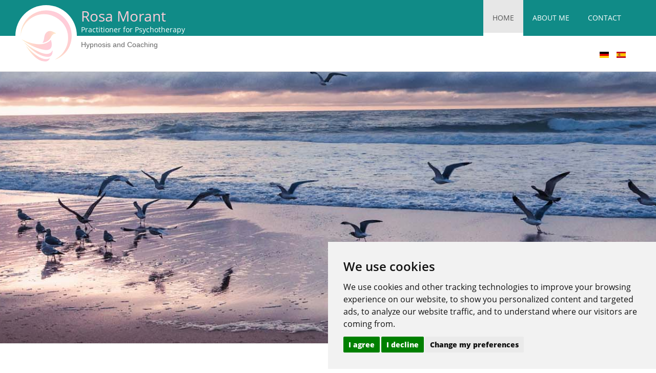

--- FILE ---
content_type: text/html; charset=utf-8
request_url: https://www.rosamorant.de/en/
body_size: 7213
content:

<!DOCTYPE html>
<html lang="en-gb" dir="ltr" class='com_content view-featured itemid-139 j54 j40'>

<head>
	<meta charset="utf-8">
	<meta name="generator" content="Joomla! - Open Source Content Management">
	<title>Home - Rosa Morant - Practitioner for Psychotherapy, Hypnosis and Coaching</title>
	<link href="/en/?format=feed&amp;type=rss" rel="alternate" type="application/rss+xml" title="Home - Rosa Morant - Practitioner for Psychotherapy, Hypnosis and Coaching">
	<link href="/en/?format=feed&amp;type=atom" rel="alternate" type="application/atom+xml" title="Home - Rosa Morant - Practitioner for Psychotherapy, Hypnosis and Coaching">
	<link href="https://www.rosamorant.de/" rel="alternate" hreflang="de-DE">
	<link href="https://www.rosamorant.de/es/" rel="alternate" hreflang="es-ES">
	<link href="https://www.rosamorant.de/en/" rel="alternate" hreflang="en-GB">
	<link href="/templates/de_startseite/favicon.ico" rel="icon" type="image/vnd.microsoft.icon">
<link href="/media/mod_languages/css/template.min.css?3ee0a6" rel="stylesheet">
	<link href="/templates/de_startseite/local/css/bootstrap.css" rel="stylesheet">
	<link href="/plugins/system/jce/css/content.css?badb4208be409b1335b815dde676300e" rel="stylesheet">
	<link href="/templates/system/css/system.css" rel="stylesheet">
	<link href="/templates/de_startseite/local/css/template.css" rel="stylesheet">
	<link href="/templates/de_startseite/fonts/font-awesome/css/font-awesome.min.css" rel="stylesheet">
	<link href="/templates/de_startseite/local/css/home.css" rel="stylesheet">
<script type="application/json" class="joomla-script-options new">{"system.paths":{"root":"","rootFull":"https:\/\/www.rosamorant.de\/","base":"","baseFull":"https:\/\/www.rosamorant.de\/"},"csrf.token":"5f6f02178657093fd5df97d6988d8dbc"}</script>
	<script src="/media/system/js/core.min.js?a3d8f8"></script>
	<script src="/media/vendor/jquery/js/jquery.min.js?3.7.1"></script>
	<script src="/media/legacy/js/jquery-noconflict.min.js?504da4"></script>
	<script src="/plugins/system/t3/base-bs3/bootstrap/js/bootstrap.js"></script>
	<script src="/plugins/system/t3/base-bs3/js/jquery.tap.min.js"></script>
	<script src="/plugins/system/t3/base-bs3/js/script.js"></script>
	<script src="/plugins/system/t3/base-bs3/js/menu.js"></script>
	<script src="/templates/de_startseite/js/script.js"></script>
	<script src="/plugins/system/t3/base-bs3/js/nav-collapse.js"></script>
	<link href="https://www.rosamorant.de/" rel="alternate" hreflang="x-default">

	
<!-- META FOR IOS & HANDHELD -->
	<meta name="viewport" content="width=device-width, initial-scale=1.0, maximum-scale=1.0, user-scalable=no"/>
	<style type="text/stylesheet">
		@-webkit-viewport   { width: device-width; }
		@-moz-viewport      { width: device-width; }
		@-ms-viewport       { width: device-width; }
		@-o-viewport        { width: device-width; }
		@viewport           { width: device-width; }
	</style>
	<script type="text/javascript">
		//<![CDATA[
		if (navigator.userAgent.match(/IEMobile\/10\.0/)) {
			var msViewportStyle = document.createElement("style");
			msViewportStyle.appendChild(
				document.createTextNode("@-ms-viewport{width:auto!important}")
			);
			document.getElementsByTagName("head")[0].appendChild(msViewportStyle);
		}
		//]]>
	</script>
<meta name="HandheldFriendly" content="true"/>
<meta name="apple-mobile-web-app-capable" content="YES"/>
<!-- //META FOR IOS & HANDHELD -->




<!-- Le HTML5 shim and media query for IE8 support -->
<!--[if lt IE 9]>
<script src="//cdnjs.cloudflare.com/ajax/libs/html5shiv/3.7.3/html5shiv.min.js"></script>
<script type="text/javascript" src="/plugins/system/t3/base-bs3/js/respond.min.js"></script>
<![endif]-->

<!-- You can add Google Analytics here or use T3 Injection feature -->

	
	<link rel="apple-touch-icon" sizes="180x180" href="/apple-touch-icon.png">
	<link rel="icon" type="image/png" sizes="32x32" href="/favicon-32x32.png">
	<link rel="icon" type="image/png" sizes="16x16" href="/favicon-16x16.png">
	<link rel="manifest" href="/site.webmanifest">
<!-- Cookie Consent by TermsFeed (https://www.TermsFeed.com) -->
<script type="text/javascript" src="https://www.termsfeed.com/public/cookie-consent/4.0.0/cookie-consent.js" charset="UTF-8"></script>
<script type="text/javascript" charset="UTF-8">
document.addEventListener('DOMContentLoaded', function () {
cookieconsent.run({"notice_banner_type":"simple","consent_type":"express","palette":"light","language":"en","page_load_consent_levels":["strictly-necessary"],"notice_banner_reject_button_hide":false,"preferences_center_close_button_hide":false,"page_refresh_confirmation_buttons":false,"website_privacy_policy_url":"https://rosamorant.de/en/datenschutz"});
});
</script>

<!-- GA -->
<!-- Global site tag (gtag.js) - Google Analytics -->
<script type="text/plain" cookie-consent="tracking" async src="https://www.googletagmanager.com/gtag/js?id=UA-185920943-1"></script>
<script type="text/plain" cookie-consent="tracking">
  window.dataLayer = window.dataLayer || [];
  function gtag(){dataLayer.push(arguments);}
  gtag('js', new Date());
 
  gtag('config', 'UA-185920943-1');
</script>

<!-- end of GA-->

<noscript>ePrivacy and GPDR Cookie Consent by <a href="https://www.TermsFeed.com/" rel="nofollow">TermsFeed Generator</a></noscript>
<!-- End Cookie Consent by TermsFeed (https://www.TermsFeed.com) -->
<link rel="stylesheet" type="text/css" href="/media/smartslider3/src/SmartSlider3/Application/Frontend/Assets/dist/smartslider.min.css?ver=cf72eab4" media="all">
<style data-related="n2-ss-2">div#n2-ss-2 .n2-ss-slider-1{display:grid;position:relative;}div#n2-ss-2 .n2-ss-slider-2{display:grid;position:relative;overflow:hidden;padding:0px 0px 0px 0px;border:0px solid RGBA(62,62,62,1);border-radius:0px;background-clip:padding-box;background-repeat:repeat;background-position:50% 50%;background-size:cover;background-attachment:scroll;z-index:1;}div#n2-ss-2:not(.n2-ss-loaded) .n2-ss-slider-2{background-image:none !important;}div#n2-ss-2 .n2-ss-slider-3{display:grid;grid-template-areas:'cover';position:relative;overflow:hidden;z-index:10;}div#n2-ss-2 .n2-ss-slider-3 > *{grid-area:cover;}div#n2-ss-2 .n2-ss-slide-backgrounds,div#n2-ss-2 .n2-ss-slider-3 > .n2-ss-divider{position:relative;}div#n2-ss-2 .n2-ss-slide-backgrounds{z-index:10;}div#n2-ss-2 .n2-ss-slide-backgrounds > *{overflow:hidden;}div#n2-ss-2 .n2-ss-slide-background{transform:translateX(-100000px);}div#n2-ss-2 .n2-ss-slider-4{place-self:center;position:relative;width:100%;height:100%;z-index:20;display:grid;grid-template-areas:'slide';}div#n2-ss-2 .n2-ss-slider-4 > *{grid-area:slide;}div#n2-ss-2.n2-ss-full-page--constrain-ratio .n2-ss-slider-4{height:auto;}div#n2-ss-2 .n2-ss-slide{display:grid;place-items:center;grid-auto-columns:100%;position:relative;z-index:20;-webkit-backface-visibility:hidden;transform:translateX(-100000px);}div#n2-ss-2 .n2-ss-slide{perspective:1500px;}div#n2-ss-2 .n2-ss-slide-active{z-index:21;}.n2-ss-background-animation{position:absolute;top:0;left:0;width:100%;height:100%;z-index:3;}div#n2-ss-2 .n2-ss-slide-limiter{max-width:1200px;}@media (min-width: 1200px){div#n2-ss-2 [data-hide-desktopportrait="1"]{display: none !important;}}@media (orientation: landscape) and (max-width: 1199px) and (min-width: 901px),(orientation: portrait) and (max-width: 1199px) and (min-width: 701px){div#n2-ss-2 [data-hide-tabletportrait="1"]{display: none !important;}}@media (orientation: landscape) and (max-width: 900px),(orientation: portrait) and (max-width: 700px){div#n2-ss-2 [data-hide-mobileportrait="1"]{display: none !important;}}</style>
<script>(function(){this._N2=this._N2||{_r:[],_d:[],r:function(){this._r.push(arguments)},d:function(){this._d.push(arguments)}}}).call(window);!function(a){a.indexOf("Safari")>0&&-1===a.indexOf("Chrome")&&document.documentElement.style.setProperty("--ss-safari-fix-225962","1px")}(navigator.userAgent);</script><script src="/media/smartslider3/src/SmartSlider3/Application/Frontend/Assets/dist/n2.min.js?ver=cf72eab4" defer async></script>
<script src="/media/smartslider3/src/SmartSlider3/Application/Frontend/Assets/dist/smartslider-frontend.min.js?ver=cf72eab4" defer async></script>
<script src="/media/smartslider3/src/SmartSlider3/Slider/SliderType/Simple/Assets/dist/ss-simple.min.js?ver=cf72eab4" defer async></script>
<script>_N2.r('documentReady',function(){_N2.r(["documentReady","smartslider-frontend","ss-simple"],function(){new _N2.SmartSliderSimple('n2-ss-2',{"admin":false,"background.video.mobile":1,"loadingTime":2000,"callbacks":"","alias":{"id":0,"smoothScroll":0,"slideSwitch":0,"scroll":1},"align":"normal","isDelayed":0,"responsive":{"mediaQueries":{"all":false,"desktopportrait":["(min-width: 1200px)"],"tabletportrait":["(orientation: landscape) and (max-width: 1199px) and (min-width: 901px)","(orientation: portrait) and (max-width: 1199px) and (min-width: 701px)"],"mobileportrait":["(orientation: landscape) and (max-width: 900px)","(orientation: portrait) and (max-width: 700px)"]},"base":{"slideOuterWidth":1200,"slideOuterHeight":600,"sliderWidth":1200,"sliderHeight":600,"slideWidth":1200,"slideHeight":600},"hideOn":{"desktopLandscape":false,"desktopPortrait":false,"tabletLandscape":false,"tabletPortrait":false,"mobileLandscape":false,"mobilePortrait":false},"onResizeEnabled":true,"type":"fullwidth","sliderHeightBasedOn":"real","focusUser":1,"focusEdge":"auto","breakpoints":[{"device":"tabletPortrait","type":"max-screen-width","portraitWidth":1199,"landscapeWidth":1199},{"device":"mobilePortrait","type":"max-screen-width","portraitWidth":700,"landscapeWidth":900}],"enabledDevices":{"desktopLandscape":0,"desktopPortrait":1,"tabletLandscape":0,"tabletPortrait":1,"mobileLandscape":0,"mobilePortrait":1},"sizes":{"desktopPortrait":{"width":1200,"height":600,"max":3000,"min":1200},"tabletPortrait":{"width":701,"height":350,"customHeight":false,"max":1199,"min":701},"mobilePortrait":{"width":320,"height":160,"customHeight":false,"max":900,"min":320}},"overflowHiddenPage":0,"focus":{"offsetTop":"","offsetBottom":""}},"controls":{"mousewheel":0,"touch":0,"keyboard":1,"blockCarouselInteraction":1},"playWhenVisible":1,"playWhenVisibleAt":0.5,"lazyLoad":0,"lazyLoadNeighbor":0,"blockrightclick":0,"maintainSession":0,"autoplay":{"enabled":0,"start":1,"duration":8000,"autoplayLoop":1,"allowReStart":0,"pause":{"click":1,"mouse":"enter","mediaStarted":1},"resume":{"click":0,"mouse":0,"mediaEnded":1,"slidechanged":0},"interval":1,"intervalModifier":"loop","intervalSlide":"current"},"perspective":1500,"layerMode":{"playOnce":0,"playFirstLayer":1,"mode":"skippable","inAnimation":"mainInEnd"},"bgAnimations":0,"mainanimation":{"type":"horizontal","duration":800,"delay":0,"ease":"easeOutQuad","shiftedBackgroundAnimation":0},"carousel":1,"initCallbacks":function(){}})})});</script></head>

<body>

<div class="t3-wrapper"> <!-- Need this wrapper for off-canvas menu. Remove if you don't use of-canvas -->

	
<!-- HEADER -->
<header id="t3-header" class="t3-header navbar-fixed-top">


			
<!-- MAIN NAVIGATION -->
<nav id="t3-mainnav" class="wrap navbar navbar-default t3-mainnav">
	<!-- LOGO -->
	<div class="col-xs-10 col-sm-10 col-md-5 col-lg-5  logo">
		<div class="logo-image">
			<a href="https://www.rosamorant.de/" title="Rosa Morant">
				<div class="col-md-4 col-sm-1 col-xs-1 sitelogo">
											<img class="logo-img" src="/images/logo.png" alt="Rosa Morant" />
														</div>
				<div class="col-md-8 col-sm-11 col-xs-11 sitename">
					<h1>Rosa Morant<span>Practitioner for Psychotherapy</span></h1>
					<h2>Hypnosis and Coaching</h2>
				</div>



			</a>
			<small class="site-slogan">Heilpraktikerin für Psychotherapie - Systemische Beratung</small>
		</div>
	</div>
	<!-- //LOGO -->

		<!-- Brand and toggle get grouped for better mobile display -->
		<div class="navbar-header">

											<button type="button" class="navbar-toggle collapsed" data-toggle="collapse" data-target="#mobilemenu" aria-expanded="false" aria-controls="mobilemenu">
					<span class="sr-only">Toggle navigation</span>
	        <span class="icon-bar"></span>
	        <span class="icon-bar"></span>
	        <span class="icon-bar"></span>
				</button>
			

			
			<div class="langswitch visible-xs visible-sm">
									<!-- LANGUAGE SWITCHER -->
					<div class="languageswitcherload">
						<div class="mod-languages">
    <p class="visually-hidden" id="language_picker_des_105">Select your language</p>


    <ul aria-labelledby="language_picker_des_105" class="mod-languages__list lang-inline">

                                <li>
                <a  href="/de/">
                                                                        <img title="Deutsch" src="/media/mod_languages/images/de_de.gif" alt="Deutsch">                                                            </a>
            </li>
                                        <li>
                <a  href="/es/">
                                                                        <img title="Español" src="/media/mod_languages/images/es_es.gif" alt="Español">                                                            </a>
            </li>
                                    </ul>

</div>

					</div>
					<!-- //LANGUAGE SWITCHER -->
							</div>

		</div>

					<div id="mobilemenu" class="t3-navbar-collapse navbar-collapse collapse collapsemenu"></div>
		
		<div class="t3-navbar navbar-collapse collapse">
					<ul class="nav navbar-nav">
			<li class="item-139 current active">				<a href="/en/" >Home</a>
				</li><li class="item-150">				<a href="/en/about-me" >About me</a>
				</li><li class="item-152">				<a href="/en/contact" >Contact</a>
				</li>		</ul>
	



			<div class="langswitch hidden-sm hidden-xs">
									<!-- LANGUAGE SWITCHER -->
					<div class="languageswitcherload">
						<div class="mod-languages">
    <p class="visually-hidden" id="language_picker_des_105">Select your language</p>


    <ul aria-labelledby="language_picker_des_105" class="mod-languages__list lang-inline">

                                <li>
                <a  href="/de/">
                                                                        <img title="Deutsch" src="/media/mod_languages/images/de_de.gif" alt="Deutsch">                                                            </a>
            </li>
                                        <li>
                <a  href="/es/">
                                                                        <img title="Español" src="/media/mod_languages/images/es_es.gif" alt="Español">                                                            </a>
            </li>
                                    </ul>

</div>

					</div>
					<!-- //LANGUAGE SWITCHER -->
							</div>
		</div>

</nav>

<!-- //MAIN NAVIGATION -->







</header>
<!-- //HEADER -->


	
	
<div class="home">

			<!-- HOME SL 1 -->
		<div class="wrap t3-sl t3-sl-1 ">
			<div class="container">
				<div><div class="n2_clear"><ss3-force-full-width data-overflow-x="body" data-horizontal-selector="body"><div class="n2-section-smartslider fitvidsignore  n2_clear" data-ssid="2" tabindex="0" role="region" aria-label="Slider"><div id="n2-ss-2-align" class="n2-ss-align"><div class="n2-padding"><div id="n2-ss-2" data-creator="Smart Slider 3" data-responsive="fullwidth" class="n2-ss-slider n2-ow n2-has-hover n2notransition  ">
        <div class="n2-ss-slider-1 n2_ss__touch_element n2-ow">
            <div class="n2-ss-slider-2 n2-ow">
                                                <div class="n2-ss-slider-3 n2-ow">

                    <div class="n2-ss-slide-backgrounds n2-ow-all"><div class="n2-ss-slide-background" data-public-id="1" data-mode="fill"><div class="n2-ss-slide-background-image" data-blur="0" data-opacity="100" data-x="50" data-y="50" data-alt="" data-title=""><picture class="skip-lazy" data-skip-lazy="1"><img src="/images/sliders/starseite.jpg" alt="" title="" loading="lazy" class="skip-lazy" data-skip-lazy="1"></picture></div><div data-color="RGBA(255,255,255,0)" style="background-color: RGBA(255,255,255,0);" class="n2-ss-slide-background-color"></div></div></div>                    <div class="n2-ss-slider-4 n2-ow">
                        <svg xmlns="http://www.w3.org/2000/svg" viewBox="0 0 1200 600" data-related-device="desktopPortrait" class="n2-ow n2-ss-preserve-size n2-ss-preserve-size--slider n2-ss-slide-limiter"></svg><div data-first="1" data-slide-duration="0" data-id="3" data-slide-public-id="1" data-title="starseite.jpg" class="n2-ss-slide n2-ow  n2-ss-slide-3"><div role="note" class="n2-ss-slide--focus" tabindex="-1">starseite.jpg</div><div class="n2-ss-layers-container n2-ss-slide-limiter n2-ow"><div class="n2-ss-layer n2-ow n-uc-MfwKmRP6GFG1" data-sstype="slide" data-pm="default"></div></div></div>                    </div>

                                    </div>
            </div>
        </div>
        </div><ss3-loader></ss3-loader></div></div><div class="n2_clear"></div></div></ss3-force-full-width></div></div>
			</div>
		</div>
		<!-- //HOME SL 1 -->
	
			<!-- HOME SL 2 -->
		<div class="wrap t3-sl t3-sl-2 ">
			<div class="container">
				
<div id="mod-custom114" class="mod-custom custom">
    <h2>Practitioner for Psychotherapy</h2>
<h3>Hypnosis and Coaching</h3>
<p>If you are stressed, just need someone to talk to, not sure which way to go, maybe feeling a little confused or isolated, then counselling can help.</p>
<p>A conversation in a neutral environment can be very helpful, as it can help you find ways to solve problems that may have existed for years or to work through something newer.</p>
<p>For this purpose, I try to understand your situation in order to find ways to cope with it or to recommend new ways of living.</p>
<p>This process can sometimes be difficult and always requires serious attention as well as patience and acceptance during the process.</p></div>

			</div>
		</div>
		<!-- //HOME SL 2 -->
	
			<!-- HOME SL 3 -->
		<div class="wrap t3-sl t3-sl-3 howCanHelpWrapper">
			<div class="container">
				
<div id="mod-custom115" class="mod-custom custom">
    <h2>How can I help?</h2>
<h3>I have experience in working with the following areas:</h3>
<ul>
<li>Fighting with fear and dread: for example, social decline, the unknown, strokes of fate such as serious accidents or illness, lost and grieving process.</li>
<li>Feelings that seem out of control or are overwhelming. Or a lack of feeling or life experience.</li>
<li>Thoughts that are perhaps unpleasant or intrusive and make life difficult.</li>
<li>Anger and frustration. Some have problems with explosive anger, others with expressing their feelings when they offend others.</li>
<li>Stress and burnout related to work, a sudden life crisis or perhaps the feeling of being overwhelmed by many different stress factors - all these things happen together.</li>
<li>The feeling of being less valuable than others.</li>
<li>Somatic reactions or physical symptoms that may have a psychological cause.</li>
<li>Somatische Reaktionen oder körperliche Symptome, die möglicherweise eine psychische Ursache haben.</li>
<li>Relationship issues and parenting issues.</li>
<li>Questions about identity and culture shocks, adaptation issues for expatriates.</li>
<li>Past traumatic events, such as abuse or an assault, which still influence life today.</li>
</ul></div>

			</div>
		</div>
		<!-- //HOME SL 3 -->
	
			<!-- HOME SL 4 -->
		<div class="wrap t3-sl t3-sl-4 ">
			<div class="container">
				
<div id="mod-custom116" class="mod-custom custom">
    <h2>Methods I offer</h2>
<div class="reviewWrapper container">
<div class="col-xs-12 col-md-6 methodsBox">
<p>Hypnosis: therapy, analysis and regression</p>
</div>
<div class="col-xs-12 col-md-6 methodsBox">
<p>Systemic coaching and therapy</p>
</div>
<div class="col-xs-12 col-md-6 methodsBox">
<p>Individual psychological counselling</p>
</div>
<div class="col-xs-12 col-md-6 methodsBox">
<p>Family constellations</p>
</div>
</div></div>

			</div>
		</div>
		<!-- //HOME SL 4 -->
	
			<!-- HOME SL 5 -->
		<div class="wrap t3-sl t3-sl-5 ">
			<div class="container">
				
<div id="mod-custom120" class="mod-custom custom">
    <h2>Do you have any more questions?</h2>
<p>I will gladly provide you with non-binding information by telephone. Or you can contact me via the contact form.</p></div>

			</div>
		</div>
		<!-- //HOME SL 5 -->
	
</div>


	
<!-- FOOTER -->
<footer id="t3-footer" class="wrap t3-footer">

			<!-- FOOT NAVIGATION -->
		<div class="container">
				<!-- SPOTLIGHT -->
	<div class="t3-spotlight t3-footnav  row">
					<div class=" col-lg-4 col-md-4 col-sm-4  col-xs-6 hidden-xs ">
								<div class="t3-module module_footerLogo " id="Mod111"><div class="module-inner"><div class="module-ct">
<div id="mod-custom111" class="mod-custom custom">
    <div class="col-lg-4 col-md-5 col-sm-3"><img src="/images/logo.png" alt="Rosa Morant Logo" /></div>
<div class="col-lg-8 col-md-7 col-sm-9">
<h3>Rosa Morant <span>Practitioner for Psychotherapy</span></h3>
<h4>Hypnosis and Coaching</h4>
</div></div>
</div></div></div>
							</div>
					<div class=" col-lg-4 col-md-4 col-sm-4 col-xs-6">
								<div class="t3-module module " id="Mod109"><div class="module-inner"><div class="module-ct"><ul class="nav nav-pills nav-stacked menu">
<li class="item-146"><a href="/en/imprint" class="">Imprint</a></li><li class="item-147"><a href="/en/datenschutz" class="">Privacy Policy</a></li></ul>
</div></div></div>
							</div>
					<div class=" col-lg-4 col-md-4 col-sm-4 col-xs-6">
								<div class="t3-module module_partner " id="Mod113"><div class="module-inner"><div class="module-ct">
<div id="mod-custom113" class="mod-custom custom">
    <p>For systemic constellations visit <a href="https://www.granregalo.de" title="Link zu granregalo.de" target="_blank" rel="noopener">www.granregalo.de</a></p>
<div>
<div class="col-xs-6"><img src="/images/layout/guetesiegel.png" alt="Gütesiegel" /></div>
<div class="col-xs-6"><img src="/images/layout/vfp_logo2.gif" alt="Verbandslogo" /></div>
</div></div>
</div></div></div>
							</div>
			</div>
<!-- SPOTLIGHT -->
		</div>
		<!-- //FOOT NAVIGATION -->
	
	<section class="t3-copyright">
		<div class="container">
			<div class="row">
				© 2026 Rosa Morant			</div>
		</div>
	</section>

</footer>
<!-- //FOOTER -->

<!-- BACK TOP TOP BUTTON -->

<div id="back-to-top" data-spy="affix" data-offset-top="300" class="back-to-top affix-top">

	<button class="btn btn-primary" title="Back to Top"><i class="fa fa-angle-up"></i></button>

</div>



<script type="text/javascript">

(function($) {

	// Back to top

	$('#back-to-top').on('click', function(){

		$("html, body").animate({scrollTop: 0}, 500);

		return false;

	});

})(jQuery);

</script>

<!-- BACK TO TOP BUTTON -->


</div>



</body>
</html>
